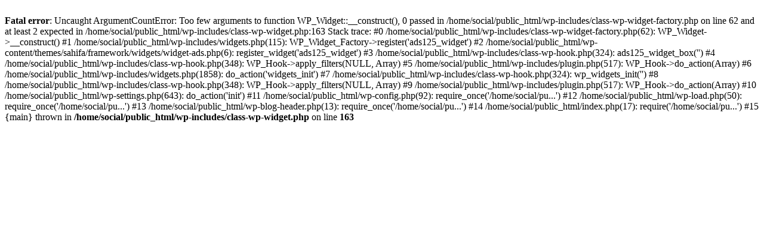

--- FILE ---
content_type: text/html; charset=UTF-8
request_url: https://socialfeedtrend.com/240242/%D8%B4%D8%A7%D9%87%D8%AF-%D9%81%D9%8A%D8%AF%D9%8A%D9%88-%D9%86%D8%A7%D8%AF%D8%B1-%D9%84%D9%81%D8%A4%D8%A7%D8%AF-%D8%A7%D9%84%D9%85%D9%87%D9%86%D8%AF%D8%B3-%D9%8A%D8%A8%D9%83%D9%8A-%D9%85%D8%AD/
body_size: 338
content:
<br />
<b>Fatal error</b>:  Uncaught ArgumentCountError: Too few arguments to function WP_Widget::__construct(), 0 passed in /home/social/public_html/wp-includes/class-wp-widget-factory.php on line 62 and at least 2 expected in /home/social/public_html/wp-includes/class-wp-widget.php:163
Stack trace:
#0 /home/social/public_html/wp-includes/class-wp-widget-factory.php(62): WP_Widget-&gt;__construct()
#1 /home/social/public_html/wp-includes/widgets.php(115): WP_Widget_Factory-&gt;register('ads125_widget')
#2 /home/social/public_html/wp-content/themes/sahifa/framework/widgets/widget-ads.php(6): register_widget('ads125_widget')
#3 /home/social/public_html/wp-includes/class-wp-hook.php(324): ads125_widget_box('')
#4 /home/social/public_html/wp-includes/class-wp-hook.php(348): WP_Hook-&gt;apply_filters(NULL, Array)
#5 /home/social/public_html/wp-includes/plugin.php(517): WP_Hook-&gt;do_action(Array)
#6 /home/social/public_html/wp-includes/widgets.php(1858): do_action('widgets_init')
#7 /home/social/public_html/wp-includes/class-wp-hook.php(324): wp_widgets_init('')
#8 /home/social/public_html/wp-includes/class-wp-hook.php(348): WP_Hook-&gt;apply_filters(NULL, Array)
#9 /home/social/public_html/wp-includes/plugin.php(517): WP_Hook-&gt;do_action(Array)
#10 /home/social/public_html/wp-settings.php(643): do_action('init')
#11 /home/social/public_html/wp-config.php(92): require_once('/home/social/pu...')
#12 /home/social/public_html/wp-load.php(50): require_once('/home/social/pu...')
#13 /home/social/public_html/wp-blog-header.php(13): require_once('/home/social/pu...')
#14 /home/social/public_html/index.php(17): require('/home/social/pu...')
#15 {main}
  thrown in <b>/home/social/public_html/wp-includes/class-wp-widget.php</b> on line <b>163</b><br />
